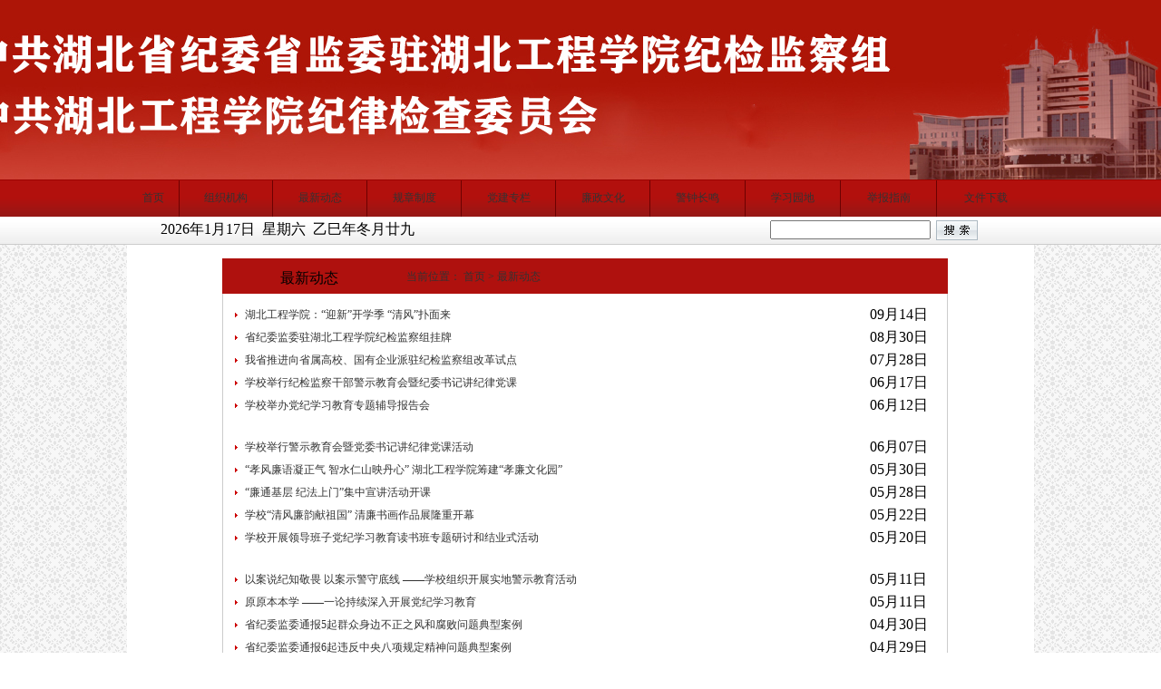

--- FILE ---
content_type: text/html
request_url: https://jw.hbeu.edu.cn/zxdt.htm
body_size: 6281
content:
<!DOCTYPE html PUBLIC "-//W3C//DTD XHTML 1.0 Transitional//EN" "http://www.w3.org/TR/xhtml1/DTD/xhtml1-transitional.dtd">
<HTML><HEAD><TITLE>最新动态-纪委办公室（监察处）</TITLE><meta name="pageType" content="2">
<meta name="pageTitle" content="最新动态">
<META Name="keywords" Content="纪委监察处" />





<META content="text/html; charset=UTF-8" http-equiv="Content-Type"><LINK rel="stylesheet" type="text/css" href="style/css.css">

<!--Announced by Visual SiteBuilder 9-->
<link rel="stylesheet" type="text/css" href="_sitegray/_sitegray_d.css" />
<script language="javascript" src="_sitegray/_sitegray.js"></script>
<!-- CustomerNO:7765626265723230747f475653555742000300014054 -->
<link rel="stylesheet" type="text/css" href="list.vsb.css" />
<script type="text/javascript" src="/system/resource/js/counter.js"></script>
<script type="text/javascript">_jsq_(1002,'/list.jsp',-1,1312761655)</script>
<!--[if lt IE 7]><script type="text/javascript" src="/system/resource/js/unitpngfix/unitpngfix.js"></script><![endif]-->
</HEAD>
<BODY>
<TABLE border="0" cellspacing="0" cellpadding="0" width="100%" background="images/bg_dh1.jpg" align="center">
<TBODY>
<TR>
<TD height="198" background="images/bg_dh1.jpg" style="background-repeat: no-repeat; background-position: center top">
<TABLE border="0" cellspacing="0" cellpadding="0" width="1000" align="center">
<TBODY>
<TR>
<TD width="1">&nbsp;</TD>
<TD width="1663" align="left"></TD></TR></TBODY></TABLE></TD></TR></TBODY></TABLE>
<TABLE border="0" cellspacing="0" cellpadding="0" width="100%" background="images/dh_bg.gif" align="center">
<TBODY>
<TR>
<TD height="41" align="center">
<TABLE border="0" cellspacing="0" cellpadding="0" width="1000">
<TBODY>
<TR>
<TD><style type="text/css">
td.b1_0_{FONT-SIZE:9pt;}
td.b2_0_{FONT-SIZE:9pt;BACKGROUND-IMAGE: url(images/dh_rdbg.gif);}
td.b3_0_{FONT-SIZE:9pt;COLOR: #cc0000;FONT-SIZE: 10pt;FONT-WEIGHT: bold;TEXT-DECORATION: none;}
td.b4_0_{FONT-SIZE:9pt;}
a.menu0_0_:link {TEXT-DECORATION: none;};
a.menu0_0_:visited { TEXT-DECORATION: none;};
a.menu0_0_:hover {TEXT-DECORATION: none;};
a.menu0_0_:active {TEXT-DECORATION: none;};
table.tb1_0_{FONT-SIZE:9pt;border:0;}
span.s1_0_{COLOR: #ffff00;FONT-SIZE: 14px;FONT-WEIGHT: bold;}
span.s2_0_{FONT-SIZE: 9pt;COLOR: #cc0000;LINE-HEIGHT: 160%;}
span.s10_0_{COLOR: #ffffff;FONT-SIZE: 14px;FONT-WEIGHT: bold;}
span.s20_0_{}
</style>
<SCRIPT language="javascript"> 
 var showfix_0_ = 1;
 var isvertical_0_ = false;
</SCRIPT>
<script language="javascript" src="/system/resource/js/menu/text.js"></script>
<TABLE id="t1_0_" cellSpacing="0" cellPadding="0" border="0" height="0" width="1000"><TR><TD valign="center"></TD><TD valign="middle" height="0" width="0" nowrap class="b1_0_" align="center" id="a_0_1001" onmouseover="tshowLayers('1001','b2_0_', '_0_')" onmouseout="thideLayers('1001','b1_0_', '_0_','true','true')"><a class="menu0_0_" href="index.htm"><span class="fontstyle42257">&nbsp;首页&nbsp;</span></a></TD><TD valign="center" class="leaderfont42257"><img src="images/dh_jgx.gif" border="0"></TD><TD valign="middle" width="0" nowrap class="b1_0_" align="center" id="a_0_1021" onmouseover="tshowLayers('1021','b2_0_', '_0_')" onmouseout="thideLayers('1021','b1_0_', '_0_','true','true')"><a class="menu0_0_" href="zzjg.htm"><span class="fontstyle42257">&nbsp;组织机构&nbsp;</span></a></TD><TD valign="center" class="leaderfont42257"><img src="images/dh_jgx.gif" border="0"></TD><TD valign="middle" width="0" nowrap class="b1_0_" align="center" id="a_0_1002" onmouseover="tshowLayers('1002','b2_0_', '_0_')" onmouseout="thideLayers('1002','b1_0_', '_0_','true','true')"><a class="menu0_0_" href="zxdt.htm"><span class="fontstyle42257">&nbsp;最新动态&nbsp;</span></a></TD><TD valign="center" class="leaderfont42257"><img src="images/dh_jgx.gif" border="0"></TD><TD valign="middle" width="0" nowrap class="b1_0_" align="center" id="a_0_1003" onmouseover="tshowLayers('1003','b2_0_', '_0_')" onmouseout="thideLayers('1003','b1_0_', '_0_','true','true')"><a class="menu0_0_" href="gzzd.htm"><span class="fontstyle42257">&nbsp;规章制度&nbsp;</span></a></TD><TD valign="center" class="leaderfont42257"><img src="images/dh_jgx.gif" border="0"></TD><TD valign="middle" width="0" nowrap class="b1_0_" align="center" id="a_0_1005" onmouseover="tshowLayers('1005','b2_0_', '_0_')" onmouseout="thideLayers('1005','b1_0_', '_0_','true','true')"><a class="menu0_0_" href="djzl.htm"><span class="fontstyle42257">&nbsp;党建专栏&nbsp;</span></a></TD><TD valign="center" class="leaderfont42257"><img src="images/dh_jgx.gif" border="0"></TD><TD valign="middle" width="0" nowrap class="b1_0_" align="center" id="a_0_1006" onmouseover="tshowLayers('1006','b2_0_', '_0_')" onmouseout="thideLayers('1006','b1_0_', '_0_','true','true')"><a class="menu0_0_" href="lzwh.htm"><span class="fontstyle42257">&nbsp;廉政文化&nbsp;</span></a></TD><TD valign="center" class="leaderfont42257"><img src="images/dh_jgx.gif" border="0"></TD><TD valign="middle" width="0" nowrap class="b1_0_" align="center" id="a_0_1007" onmouseover="tshowLayers('1007','b2_0_', '_0_')" onmouseout="thideLayers('1007','b1_0_', '_0_','true','true')"><a class="menu0_0_" href="jzzm.htm"><span class="fontstyle42257">&nbsp;警钟长鸣&nbsp;</span></a></TD><TD valign="center" class="leaderfont42257"><img src="images/dh_jgx.gif" border="0"></TD><TD valign="middle" width="0" nowrap class="b1_0_" align="center" id="a_0_1008" onmouseover="tshowLayers('1008','b2_0_', '_0_')" onmouseout="thideLayers('1008','b1_0_', '_0_','true','true')"><a class="menu0_0_" href="xxyd.htm"><span class="fontstyle42257">&nbsp;学习园地&nbsp;</span></a></TD><TD valign="center" class="leaderfont42257"><img src="images/dh_jgx.gif" border="0"></TD><TD valign="middle" width="0" nowrap class="b1_0_" align="center" id="a_0_1009" onmouseover="tshowLayers('1009','b2_0_', '_0_')" onmouseout="thideLayers('1009','b1_0_', '_0_','true','true')"><a class="menu0_0_" href="jbzn.htm"><span class="fontstyle42257">&nbsp;举报指南&nbsp;</span></a></TD><TD valign="center" class="leaderfont42257"><img src="images/dh_jgx.gif" border="0"></TD><TD valign="middle" width="0" nowrap class="b1_0_" align="center" id="a_0_1011" onmouseover="tshowLayers('1011','b2_0_', '_0_')" onmouseout="thideLayers('1011','b1_0_', '_0_','true','true')"><a class="menu0_0_" href="bgxz.htm"><span class="fontstyle42257">&nbsp;文件下载&nbsp;</span></a></TD></TR></TR><TR><td align="left" nowrap></td><td></td><td align="left" nowrap></td><td></td><td align="left" nowrap></td><td></td><td align="left" nowrap></td><td></td><td align="left" nowrap><DIV class="main_0_" id="layer_0_1005" onmouseover="tshownull('1005','b2_0_', '_0_')" onmouseout="thideLayers('1005','b1_0_', '_0_','true')" style="z-index:99999;display: none; POSITION: absolute;"><TABLE align="center" class="tb1_0_" cellSpacing="0" cellPadding="0" border="0"><tr><TD height="0" align="left" nowrap onmouseover="TOVT(this,'b4_0_', '_0_');" onmouseout="TOUT(this,'b3_0_', '_0_');" class="b3_0_">
<A class="menu0_0_" href="zggcdjlcftlzl.htm"><span>&nbsp;中国共产党纪律处分条例专栏&nbsp;</span></a></TD></tr><tr><TD height="0" align="left" nowrap onmouseover="TOVT(this,'b4_0_', '_0_');" onmouseout="TOUT(this,'b3_0_', '_0_');" class="b3_0_">
<A class="menu0_0_" href="jcfzl.htm"><span>&nbsp;监察法专栏&nbsp;</span></a></TD></tr></table></div></td><td></td><td align="left" nowrap></td><td></td><td align="left" nowrap></td><td></td><td align="left" nowrap></td><td></td><td align="left" nowrap></td><td></td><td align="left" nowrap></td><td></td></TR></table></TD></TR></TBODY></TABLE></TD></TR></TBODY></TABLE>
<TABLE border="0" cellspacing="0" cellpadding="0" width="100%" background="images/dh_bg_2.gif" align="center">
<TBODY>
<TR>
<TD height="31" align="center">
<TABLE border="0" cellspacing="0" cellpadding="0" width="970">
<TBODY>
<TR>
<TD width="323" align="center"><script language="javascript" src="/system/resource/js/calendar/simple.js"></script>               
<script language="JavaScript">
//阳历
var c_Calendar42258EnDateString;

var c_Calendar42258WeekDayString;

//阴历
var c_Calendar42258CnDateString;
//节气
var c_Calendar42258JQString;
//年
var c_Calendar42258YearString;
//月
var c_Calendar42258MonthString;
//日
var c_Calendar42258DayString;
//周
var c_Calendar42258WeekString;
//显示
var c_Calendar42258ShowString;
function RunGLNL42258()
{          
    var  sc =new Simple_Calendar ();
    sc.init();
    c_Calendar42258CnDateString=sc.getCnDateString();
    c_Calendar42258WeekDayString=sc.getCalendarWeekString();
    c_Calendar42258JQString=sc.getJQString();
    c_Calendar42258EnDateString=sc.getEnDateString();
    c_Calendar42258YearString=sc.getYearString();
    c_Calendar42258MonthString=sc.getMonthString();
    c_Calendar42258DayString=sc.getDayString();
    c_Calendar42258WeekString=sc.getWeekString();
    c_Calendar42258ShowString= "";
}
RunGLNL42258();
      
c_Calendar42258ShowString+=c_Calendar42258EnDateString; 
c_Calendar42258ShowString+="&nbsp;&nbsp;"+c_Calendar42258WeekDayString; 
c_Calendar42258ShowString+="&nbsp;&nbsp;"+c_Calendar42258CnDateString;


</script>
<div id="c_lunar42258" class="fontstyle42258"></div>
<script>
	document.getElementById("c_lunar42258").innerHTML = c_Calendar42258ShowString;
</script>
</TD>
<TD width="357"></TD>
<TD width="290" align="center">
<script language="javascript" src="/system/resource/js/base64.js"></script> 
<script language="javascript" src="/system/resource/js/formfunc.js"></script> 
<script type="text/javascript">
function checksearch234536(type){
        var keyword = document.getElementById('showkeycode234536').value;
        if(keyword==null||keyword==""){
            alert("请输入你要检索的内容！");
            return false;
        }
        if(window.toFF==1)
        {
            document.getElementById("lucenenewssearchkey234536").value = Simplized(keyword );
        }else
        {
        	document.getElementById("lucenenewssearchkey234536").value = keyword;            
        }
        document.getElementById('_lucenesearchtype234536').value=1;
        var  base64 = new Base64();
        document.getElementById("lucenenewssearchkey234536").value = base64.encode(document.getElementById("lucenenewssearchkey234536").value);
        new VsbFormFunc().disableAutoEnable(document.getElementById("showkeycode234536"));
        return true;
    } 

</script>
<form action="search_info.jsp?wbtreeid=1002" method="post" id="searchform234536" name="searchform234536" onsubmit="return checksearch234536(1)" style="display: inline">
  <input type="hidden" id="lucenenewssearchkey234536" name="lucenenewssearchkey" value="">
  <input type="hidden" id="_lucenesearchtype234536" name="_lucenesearchtype" value="">
  <input type="hidden" id="searchScope" name="searchScope" value="0">
 <table class="searchstyle234536" width="100%" align="center" border="0" cellspacing="0" cellpadding="3">
  <tr>
   <td><span></span></td><td align="right" width="1%" nowrap><input name="showkeycode" id="showkeycode234536" class="querystyle234536"></td>
                 <td align="left">
                
    <input type="image" src="/system/resource/images/research/seach22.gif" align="absmiddle" style="cursor: hand">
    
   </td>
  </tr>
 </table>
</form>
</TD></TR></TBODY></TABLE></TD></TR></TBODY></TABLE>
<TABLE border="0" cellspacing="0" cellpadding="0" width="1000" bgcolor="#ffffff" align="center">
<TBODY>
<TR>
<TD height="15"></TD></TR></TBODY></TABLE>
<TABLE border="0" cellspacing="0" cellpadding="0" width="1000" bgcolor="#ffffff" align="center">
<TBODY>
<TR>
<!--列表宽度753-->
<TD height="845" valign="top" width="100%" style="padding-left: 15px; padding-right: 15px">
<TABLE border="0" cellspacing="0" cellpadding="0" bgcolor="#af110e" width="800" style="margin-left:90px;">
<TBODY>
<TR>
<TD height="39" width="58">&nbsp;</TD>
<TD valign="top" width="126" style="padding-top: 12px"><span class="windowstyle42279">
最新动态</span><SPAN class="h4"></SPAN></TD>
<TD class="heise12x" valign="top" width="539" style="padding-top: 8px;margin-left:60px;">  
<table class="winstyle42278" cellspacing="0" cellpadding="0"><tr><td nowrap>当前位置：   
<a href="index.htm"><span class="fontstyle42278">首页</span></a><span class="splitflagstyle42278"> > </span><a href="zxdt.htm"><span class="fontstyle42278">最新动态</span></a></td></tr></table></TD></TR></TBODY></TABLE>
<TABLE border="0" cellspacing="10" cellpadding="0" width="800" height="805" style="margin-left:90px;border-bottom: #cccccc 1px solid; border-left: #cccccc 1px solid; border-right: #cccccc 1px solid">
<TBODY>
<TR>
<TD valign="top" align="left">


<style>                       
A.f42272:link{COLOR: #222222;}                         
A.f42272:visited{COLOR: #222222;}                         
A.f42272:active{COLOR: #222222;}                         
A.f42272:hover{COLOR: #cc0000;}                         
</style>                                                        
    <INPUT TYPE="hidden" NAME="actiontype" VALUE=""><input type="hidden" name="_scode_" value="1726301479396"><input type="hidden" name="urltype" value="tree.TreeTempUrl"><input type="hidden" name="wbtreeid" value="1002"><input type="hidden" name="outFlag" value="false">
<style type="text/css">
.headStyle1chpqe1bdf, .headStyle1chpqe1bdf td, .headStyle1chpqe1bdf div {font-size: 12px;font-family:宋体; color: #000000; margin-left: auto; margin-right: auto; line-height:14px;}
.defaultButtonStyle {font-size: 12px;font-family:宋体; height:20px;color: #000000;BORDER: #AFD5F5 1px solid; margin: 0px;padding: 0px; FILTER:progid:DXImageTransform.Microsoft.Gradient(GradientType=0,StartColorStr=#ffffff, EndColorStr=#BDDBF7);  CURSOR: pointer; line-height:14px;background:-webkit-gradient(linear, 0 0, 0 100%, from(#ffffff), to(#BDDBF7));background: -moz-linear-gradient( top,#ffffff,#BDDBF7);background:-ms-linear-gradient(top,#ffffff 0%,#bddbf7 100%);}
.defaultinputStyle {font-size: 12px;font-family:宋体; height:20px; border:1px solid #AFD5F5; line-height:14px;}
.colHeader {font-size: 12px;font-family:宋体; line-height:14px;}
.headStyle1chpqe1bdf a, .pageList .this-page {font-size: 12px;font-family:宋体; display:inline-block; height:14px; padding: 2px 4px; border: solid 1px #AFD5F5; background: #fff; text-decoration: none; MARGIN-RIGHT: 1px;line-height:14px;}
.headStyle1chpqe1bdf a:visited {font-size: 12px;font-family:宋体; color: #000000; text-decoration: none; line-height:14px;}
.headStyle1chpqe1bdf .PrevDisabled {font-size: 12px;font-family:宋体; display:inline-block;height:14px;  margin-right: 3px; padding: 2px 4px; background: #fff;color:#ccc;border: solid 1px #AFD5F5; line-height:14px;}
.headStyle1chpqe1bdf .SelectList {font-size: 12px;font-family:宋体;line-height:14px;}
.headStyle1chpqe1bdf .Prev { font-size: 12px;font-family:宋体; margin-right: 3px; padding: 2px 4px;line-height:14px;}
.headStyle1chpqe1bdf .break {font-size: 12px;font-family:宋体; border: none; text-decoration: none; line-height:14px;}
.headStyle1chpqe1bdf .NextDisabled { font-size: 12px;font-family:宋体;display:inline-block; height:14px; margin-left: 2px; padding: 2px 4px;background: #fff;color:#ccc;border: solid 1px #AFD5F5; line-height:14px;}
.headStyle1chpqe1bdf .Next { font-size: 12px;font-family:宋体; margin-left: 2px; padding: 2px 4px;line-height:14px;}
.headStyle1chpqe1bdf .this-page {font-size: 12px;font-family:宋体;display:inline-block;height:14px;padding: 2px 4px; border: solid 1px #AFD5F5; background: #E1F0FD; font-weight: bold; color:black; MARGIN-RIGHT: 1px;line-height:14px;}
.headStyle1chpqe1bdf a:hover {font-size: 12px;font-family:宋体;color: black; background: #EFF7FE; border-color: #AFD5F5; text-decoration: none;line-height:14px;}
.headStyle1chpqe1bdf a:link {font-size: 12px;font-family:宋体;color: #000000; text-decoration: none;line-height:14px;}
.headStyle1chpqe1bdf a:active { font-size: 12px;font-family:宋体;color: black; text-decoration: none; background: #EFF7FE; line-height:14px;}
</style><script language="javascript" src="/system/resource/js/gotopage.js"></script><script type="text/javascript">function a42272_gopage_fun(){_simple_list_gotopage_fun(8,'a42272GOPAGE',2)}</script>                       
    <table width="100%" class="winstyle42272">                            
                            
      <tr height="20">                         
         <td width="1" nowrap><span class="leaderfont42272"><img src="images/ico_003.gif" align="absmiddle" border="0"> </span></td>
         <td width="100%" style="font-size:9pt">
                                   
            
          <a class="c42272" href="https://www.eol.cn/hubei/hubgd/202409/t20240913_2633113.shtml" target="_blank" title="湖北工程学院：“迎新”开学季 “清风”扑面来">湖北工程学院：“迎新”开学季 “清风”扑面来                     
            </a>
		        
        
        </td>                            
        <td width="1%" nowrap><span class="timestyle42272">09月14日&nbsp;</span></td>                            
        <td width="1%" nowrap></td>                            
      </tr>                       

                            
      <tr height="20">                         
         <td width="1" nowrap><span class="leaderfont42272"><img src="images/ico_003.gif" align="absmiddle" border="0"> </span></td>
         <td width="100%" style="font-size:9pt">
                                   
            
          <a class="c42272" href="info/1002/4815.htm" target="_blank" title="省纪委监委驻湖北工程学院纪检监察组挂牌">省纪委监委驻湖北工程学院纪检监察组挂牌                     
            </a>
		        
        
        </td>                            
        <td width="1%" nowrap><span class="timestyle42272">08月30日&nbsp;</span></td>                            
        <td width="1%" nowrap></td>                            
      </tr>                       

                            
      <tr height="20">                         
         <td width="1" nowrap><span class="leaderfont42272"><img src="images/ico_003.gif" align="absmiddle" border="0"> </span></td>
         <td width="100%" style="font-size:9pt">
                                   
            
          <a class="c42272" href="info/1002/4805.htm" target="_blank" title="我省推进向省属高校、国有企业派驻纪检监察组改革试点">我省推进向省属高校、国有企业派驻纪检监察组改革试点                     
            </a>
		        
        
        </td>                            
        <td width="1%" nowrap><span class="timestyle42272">07月28日&nbsp;</span></td>                            
        <td width="1%" nowrap></td>                            
      </tr>                       

                            
      <tr height="20">                         
         <td width="1" nowrap><span class="leaderfont42272"><img src="images/ico_003.gif" align="absmiddle" border="0"> </span></td>
         <td width="100%" style="font-size:9pt">
                                   
            
          <a class="c42272" href="info/1002/4795.htm" target="_blank" title="学校举行纪检监察干部警示教育会暨纪委书记讲纪律党课">学校举行纪检监察干部警示教育会暨纪委书记讲纪律党课                     
            </a>
		        
        
        </td>                            
        <td width="1%" nowrap><span class="timestyle42272">06月17日&nbsp;</span></td>                            
        <td width="1%" nowrap></td>                            
      </tr>                       

                            
      <tr height="20">                         
         <td width="1" nowrap><span class="leaderfont42272"><img src="images/ico_003.gif" align="absmiddle" border="0"> </span></td>
         <td width="100%" style="font-size:9pt">
                                   
            
          <a class="c42272" href="info/1002/4785.htm" target="_blank" title="学校举办党纪学习教育专题辅导报告会">学校举办党纪学习教育专题辅导报告会                     
            </a>
		        
        
        </td>                            
        <td width="1%" nowrap><span class="timestyle42272">06月12日&nbsp;</span></td>                            
        <td width="1%" nowrap></td>                            
      </tr>                       

      <tr height="1">
      <td colspan="3" align="center">
      <hr style="border-style:none;border-color:#222222;width:100%;height:1px;border-width:1px 0px 0px 0px;visibility:hidden" /></td>
      </tr>
      
                            
      <tr height="20">                         
         <td width="1" nowrap><span class="leaderfont42272"><img src="images/ico_003.gif" align="absmiddle" border="0"> </span></td>
         <td width="100%" style="font-size:9pt">
                                   
            
          <a class="c42272" href="info/1002/4775.htm" target="_blank" title="学校举行警示教育会暨党委书记讲纪律党课活动">学校举行警示教育会暨党委书记讲纪律党课活动                     
            </a>
		        
        
        </td>                            
        <td width="1%" nowrap><span class="timestyle42272">06月07日&nbsp;</span></td>                            
        <td width="1%" nowrap></td>                            
      </tr>                       

                            
      <tr height="20">                         
         <td width="1" nowrap><span class="leaderfont42272"><img src="images/ico_003.gif" align="absmiddle" border="0"> </span></td>
         <td width="100%" style="font-size:9pt">
                                   
            
          <a class="c42272" href="info/1002/4755.htm" target="_blank" title="“孝风廉语凝正气 智水仁山映丹心” 湖北工程学院筹建“孝廉文化园”">“孝风廉语凝正气 智水仁山映丹心” 湖北工程学院筹建“孝廉文化园”                     
            </a>
		        
        
        </td>                            
        <td width="1%" nowrap><span class="timestyle42272">05月30日&nbsp;</span></td>                            
        <td width="1%" nowrap></td>                            
      </tr>                       

                            
      <tr height="20">                         
         <td width="1" nowrap><span class="leaderfont42272"><img src="images/ico_003.gif" align="absmiddle" border="0"> </span></td>
         <td width="100%" style="font-size:9pt">
                                   
            
          <a class="c42272" href="info/1002/4735.htm" target="_blank" title="“廉通基层 纪法上门”集中宣讲活动开课">“廉通基层 纪法上门”集中宣讲活动开课                     
            </a>
		        
        
        </td>                            
        <td width="1%" nowrap><span class="timestyle42272">05月28日&nbsp;</span></td>                            
        <td width="1%" nowrap></td>                            
      </tr>                       

                            
      <tr height="20">                         
         <td width="1" nowrap><span class="leaderfont42272"><img src="images/ico_003.gif" align="absmiddle" border="0"> </span></td>
         <td width="100%" style="font-size:9pt">
                                   
            
          <a class="c42272" href="info/1002/4705.htm" target="_blank" title="学校“清风廉韵献祖国” 清廉书画作品展隆重开幕">学校“清风廉韵献祖国” 清廉书画作品展隆重开幕                     
            </a>
		        
        
        </td>                            
        <td width="1%" nowrap><span class="timestyle42272">05月22日&nbsp;</span></td>                            
        <td width="1%" nowrap></td>                            
      </tr>                       

                            
      <tr height="20">                         
         <td width="1" nowrap><span class="leaderfont42272"><img src="images/ico_003.gif" align="absmiddle" border="0"> </span></td>
         <td width="100%" style="font-size:9pt">
                                   
            
          <a class="c42272" href="info/1002/4695.htm" target="_blank" title="学校开展领导班子党纪学习教育读书班专题研讨和结业式活动">学校开展领导班子党纪学习教育读书班专题研讨和结业式活动                     
            </a>
		        
        
        </td>                            
        <td width="1%" nowrap><span class="timestyle42272">05月20日&nbsp;</span></td>                            
        <td width="1%" nowrap></td>                            
      </tr>                       

      <tr height="1">
      <td colspan="3" align="center">
      <hr style="border-style:none;border-color:#222222;width:100%;height:1px;border-width:1px 0px 0px 0px;visibility:hidden" /></td>
      </tr>
      
                            
      <tr height="20">                         
         <td width="1" nowrap><span class="leaderfont42272"><img src="images/ico_003.gif" align="absmiddle" border="0"> </span></td>
         <td width="100%" style="font-size:9pt">
                                   
            
          <a class="c42272" href="info/1002/4685.htm" target="_blank" title="以案说纪知敬畏 以案示警守底线 ——学校组织开展实地警示教育活动">以案说纪知敬畏 以案示警守底线 ——学校组织开展实地警示教育活动                     
            </a>
		        
        
        </td>                            
        <td width="1%" nowrap><span class="timestyle42272">05月11日&nbsp;</span></td>                            
        <td width="1%" nowrap></td>                            
      </tr>                       

                            
      <tr height="20">                         
         <td width="1" nowrap><span class="leaderfont42272"><img src="images/ico_003.gif" align="absmiddle" border="0"> </span></td>
         <td width="100%" style="font-size:9pt">
                                   
            
          <a class="c42272" href="info/1002/4665.htm" target="_blank" title="原原本本学 ——一论持续深入开展党纪学习教育">原原本本学 ——一论持续深入开展党纪学习教育                     
            </a>
		        
        
        </td>                            
        <td width="1%" nowrap><span class="timestyle42272">05月11日&nbsp;</span></td>                            
        <td width="1%" nowrap></td>                            
      </tr>                       

                            
      <tr height="20">                         
         <td width="1" nowrap><span class="leaderfont42272"><img src="images/ico_003.gif" align="absmiddle" border="0"> </span></td>
         <td width="100%" style="font-size:9pt">
                                   
            
          <a class="c42272" href="info/1002/4565.htm" target="_blank" title="省纪委监委通报5起群众身边不正之风和腐败问题典型案例">省纪委监委通报5起群众身边不正之风和腐败问题典型案例                     
            </a>
		        
        
        </td>                            
        <td width="1%" nowrap><span class="timestyle42272">04月30日&nbsp;</span></td>                            
        <td width="1%" nowrap></td>                            
      </tr>                       

                            
      <tr height="20">                         
         <td width="1" nowrap><span class="leaderfont42272"><img src="images/ico_003.gif" align="absmiddle" border="0"> </span></td>
         <td width="100%" style="font-size:9pt">
                                   
            
          <a class="c42272" href="info/1002/4555.htm" target="_blank" title="省纪委监委通报6起违反中央八项规定精神问题典型案例">省纪委监委通报6起违反中央八项规定精神问题典型案例                     
            </a>
		        
        
        </td>                            
        <td width="1%" nowrap><span class="timestyle42272">04月29日&nbsp;</span></td>                            
        <td width="1%" nowrap></td>                            
      </tr>                       

                            
      <tr height="20">                         
         <td width="1" nowrap><span class="leaderfont42272"><img src="images/ico_003.gif" align="absmiddle" border="0"> </span></td>
         <td width="100%" style="font-size:9pt">
                                   
            
          <a class="c42272" href="info/1002/4515.htm" target="_blank" title="李希：以更高标准学好用好党纪处分条例 ​把党纪学习教育进一步引向深入">李希：以更高标准学好用好党纪处分条例 ​把党纪学习教育进一步引向深入                     
            </a>
		        
        
        </td>                            
        <td width="1%" nowrap><span class="timestyle42272">04月28日&nbsp;</span></td>                            
        <td width="1%" nowrap></td>                            
      </tr>                       

      <tr height="1">
      <td colspan="3" align="center">
      <hr style="border-style:none;border-color:#222222;width:100%;height:1px;border-width:1px 0px 0px 0px;visibility:hidden" /></td>
      </tr>
      
                            
      <tr height="20">                         
         <td width="1" nowrap><span class="leaderfont42272"><img src="images/ico_003.gif" align="absmiddle" border="0"> </span></td>
         <td width="100%" style="font-size:9pt">
                                   
            
          <a class="c42272" href="info/1002/4525.htm" target="_blank" title="学校召开政治生态分析研判工作会">学校召开政治生态分析研判工作会                     
            </a>
		        
        
        </td>                            
        <td width="1%" nowrap><span class="timestyle42272">04月26日&nbsp;</span></td>                            
        <td width="1%" nowrap></td>                            
      </tr>                       

                            
      <tr height="20">                         
         <td width="1" nowrap><span class="leaderfont42272"><img src="images/ico_003.gif" align="absmiddle" border="0"> </span></td>
         <td width="100%" style="font-size:9pt">
                                   
            
          <a class="c42272" href="info/1002/4505.htm" target="_blank" title="李希在中央纪委办公会议上强调 扎实开展党纪学习教育 努力做自我革命的表率、遵规守纪的标杆">李希在中央纪委办公会议上强调 扎实开展党纪学习教育 努力做自我革命的表率、遵规守纪的标杆                     
            </a>
		        
        
        </td>                            
        <td width="1%" nowrap><span class="timestyle42272">04月11日&nbsp;</span></td>                            
        <td width="1%" nowrap></td>                            
      </tr>                       

                            
      <tr height="20">                         
         <td width="1" nowrap><span class="leaderfont42272"><img src="images/ico_003.gif" align="absmiddle" border="0"> </span></td>
         <td width="100%" style="font-size:9pt">
                                   
            
          <a class="c42272" href="info/1002/4475.htm" target="_blank" title="中共中央办公厅印发《通知》 在全党开展党纪学习教育">中共中央办公厅印发《通知》 在全党开展党纪学习教育                     
            </a>
		        
        
        </td>                            
        <td width="1%" nowrap><span class="timestyle42272">04月08日&nbsp;</span></td>                            
        <td width="1%" nowrap></td>                            
      </tr>                       

                            
      <tr height="20">                         
         <td width="1" nowrap><span class="leaderfont42272"><img src="images/ico_003.gif" align="absmiddle" border="0"> </span></td>
         <td width="100%" style="font-size:9pt">
                                   
            
          <a class="c42272" href="info/1002/4435.htm" target="_blank" title="侯淅珉:坚定不移履行在党的自我革命中的职责使命">侯淅珉:坚定不移履行在党的自我革命中的职责使命                     
            </a>
		        
        
        </td>                            
        <td width="1%" nowrap><span class="timestyle42272">04月01日&nbsp;</span></td>                            
        <td width="1%" nowrap></td>                            
      </tr>                       

                            
      <tr height="20">                         
         <td width="1" nowrap><span class="leaderfont42272"><img src="images/ico_003.gif" align="absmiddle" border="0"> </span></td>
         <td width="100%" style="font-size:9pt">
                                   
            
          <a class="c42272" href="info/1002/4375.htm" target="_blank" title="通报新型腐败典型案例 坚决追缴行贿非法获利 严查以合作投资为名受贿">通报新型腐败典型案例 坚决追缴行贿非法获利 严查以合作投资为名受贿                     
            </a>
		        
        
        </td>                            
        <td width="1%" nowrap><span class="timestyle42272">03月18日&nbsp;</span></td>                            
        <td width="1%" nowrap></td>                            
      </tr>                       



		<tr><td colspan="3" align="left">                       
            <table cellpadding="0" cellspacing="0" border="0">
                <TR><td colspan="0"><table cellspacing="0" class="headStyle1chpqe1bdf" width="100%" cellpadding="1"><tr valign="middle"><TD nowrap align="left" width="1%" id="fanye42272">共155条&nbsp;&nbsp;1/8&nbsp;</td><td nowrap align="left"><div><span class="PrevDisabled">首页</span><span class="PrevDisabled">上页</span><a href="zxdt/7.htm" class="Next">下页</a><a href="zxdt/1.htm" class="Next">尾页</a>&nbsp;&nbsp;<input align="absmiddle" type="button" class="defaultButtonStyle" id="gotopagebut" name="a42272Find" value="转到" onclick="javascript:a42272_gopage_fun()"><INPUT size="2" align="absmiddle" class="defaultInputStyle" NAME="a42272GOPAGE" id="a42272GOPAGE" VALUE="" style="margin-left:1px;margin-right:1px">页</div></td></tr></table>
            </table>                       
        </td></tr>                       
    </table>                       </TD></TR></TBODY></TABLE></TD>

<!--删除右侧-->



<!--end-->
</TR></TBODY></TABLE>
<TABLE border="0" cellspacing="0" cellpadding="0" width="1000" bgcolor="#ffffff" align="center">
<TBODY>
<TR>
<TD height="15"></TD></TR></TBODY></TABLE>
<TABLE border="0" cellspacing="0" cellpadding="0" width="100%" bgcolor="#af110e" align="center">
<TBODY>
<TR>
<TD height="112">
<TABLE border="0" cellspacing="0" cellpadding="0" width="1000" bgcolor="#af110e" align="center">
<TBODY>
<TR>
<TD height="112" align="center"><p style="text-align: center">
    <span style="color: #ffffff; font-size: 10pt">地址：孝感市交通大道272号&nbsp; &nbsp; 电话：0712-2345281 &nbsp; &nbsp;&nbsp; 电子邮箱：hgjwbgs@hbeu.edu.cn <br /><br />&nbsp; 湖北工程学院纪委、监察专员办公室©版权所有</span>
</p></TD></TR></TBODY></TABLE></TD></TR></TBODY></TABLE>

</BODY></HTML>


--- FILE ---
content_type: text/css
request_url: https://jw.hbeu.edu.cn/style/css.css
body_size: 659
content:
BODY{background:#f1f1f1;MARGIN:0;background:url(../images/index_bodybg.gif)}A:link{COLOR:#333;TEXT-DECORATION:none}A:visited{COLOR:#333;TEXT-DECORATION:none}A:hover{COLOR:#0059c2;TEXT-DECORATION:none}A:active{COLOR:#333;TEXT-DECORATION:none}.btns{height:52px;background:#fff;overflow:hidden;zoom:1;margin-bottom:10px;width:220px}.btns img{width:220px;height:35px;overflow:hidden;margin:8px 5px}.btns a{display:block;float:left;width:50%;height:52px;text-indent:-99999em}.jbbox{background:#9d0f16;height:175px;padding:8px 12px 15px 12px;color:#fff;text-align:left;line-height:1.8}.jbbox h3{font:bold 16px/20px 'Microsoft yahei';margin-bottom:8px;padding-bottom:8px;color:#fff;border-bottom:4px solid #fff}.h1{color:#fff;font-size:12px;font-weight:bold}.h2{color:#000;font-size:12px;font-weight:bold}.h3{color:#060;font-size:14px;font-weight:bold}.h4{color:#fff;font-size:14px;font-weight:bold}.h5{color:#000;font-size:14px;font-weight:bold}.lanse12x{color:#06477f;font-size:12px;line-height:24px}.lvse12x{color:#4a980e;font-size:12px;line-height:24px}.baise12x{color:#fff;font-size:12px;line-height:24px}.heise12x{color:#333;font-size:12px;line-height:24px}.heise14x{color:#333;font-size:14px}.endtable{border-top:#234c96 5px;background:#e9f4f8;font-size:12px;color:#666;line-height:24px}.centerbody{width:100%px;margin:auto;background:url(../images/bodybg2.gif);background-position:center top;background-repeat:repeat-y}.dtlanse{border-bottom:#234c96 1px solid}.dthuise{border-bottom:#c7c7c7 1px solid}.tablea{border:#a6d4f4 1px solid}.tableb{border:#ccc 1px solid}.tablec{border-bottom:#a0d0ff 1px solid;border-left:#e0e0e0 1px solid;border-right:#e0e0e0 1px solid}.tabled{border-top:#a0d0ff 1px solid;border-left:#a0d0ff 1px solid;border-right:#a0d0ff 1px solid}